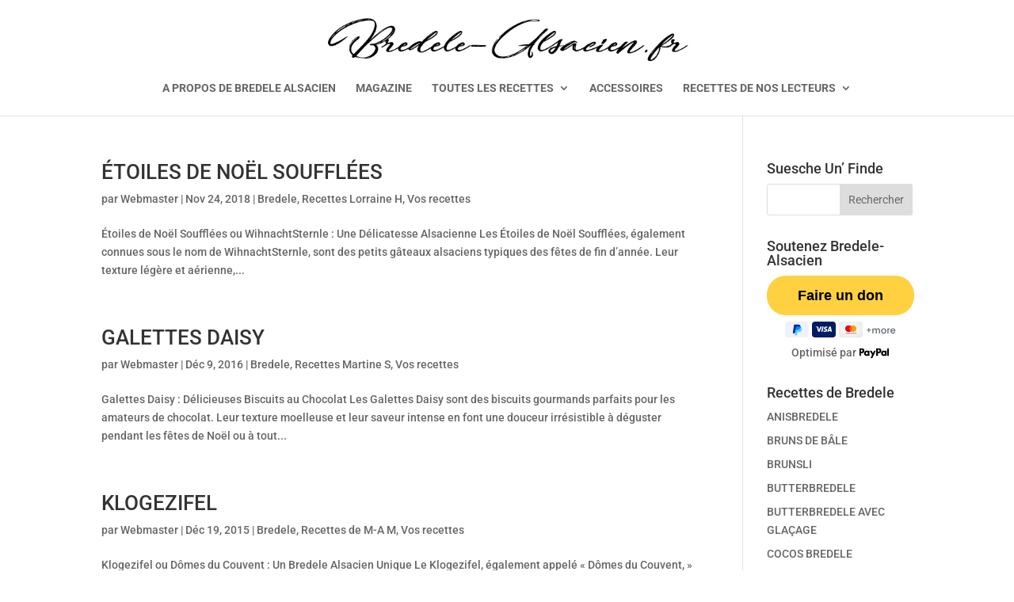

--- FILE ---
content_type: text/css; charset=utf-8
request_url: https://www.bredele-alsacien.fr/wp-content/themes/divi-enfant/style.css?ver=4.27.5
body_size: 299
content:
/*
Theme Name: Divi Enfant - DiviKit
Description: Divi Enfant, theme enfant de Divi fourni par WPMarmite
Author: WPMarmite
Template: Divi
*/

/*
Rajoutez vos r�gles CSS personnalis�s ci-dessous
*/
:root {
	--color-primary: #c68815;
}

/* Didomi reseau placeholder */
.socials-placeholder {
    max-width: 500px;
	transition: box-shadow 0.6s ease, background-color 0.6s ease;
	background: #ededed;
	box-shadow: 0 0 0 3px #c4c4c4 inset;
	clear: both;
	color: #59595b;
	display: block;
	font-size: 1em;
	font-weight: bold;
	text-align: center;
	
  }
  
  .socials-placeholder:hover {
	background-color: #f8f8f8;
	box-shadow: 0 0 0 3px var(--color-primary) inset;
  }
  
  .socials-placeholder__inner {
	  padding: 1em;
  }
  
  .socials-placeholder__inner a {
	color: #919191;
	font-weight: normal;
	text-decoration: underline;
  }
  
  .socials-placeholder__inner a:hover {
	text-decoration: none;
  }
  
  .socials-placeholder button {
	transition: background-color 0.3s ease;
	background: var(--color-primary);
	border: 0;
	color: white;
	cursor: pointer;
	line-height: 1;
	padding: 0.8em 1.5em;
  }
  
  .socials-placeholder button:hover,
  .socials-placeholder button:focus {
	background-color: var(--color-primary);
  }
  
  @media screen and (min-width: 1200px) {
	.socials-placeholder p {
		font-size: 1em;
	}
  }

  /* Didomi amazon placeholder */
.gdpr-video-placeholder {
	max-width: 500px;
	transition: box-shadow 0.6s ease, background-color 0.6s ease;
	background: #ededed;
	box-shadow: 0 0 0 3px #c4c4c4 inset;
	clear: both;
	color: #59595b;
	display: block;
	font-size: 1em;
	font-weight: bold;
	text-align: center;
	
  }
  
  .gdpr-video-placeholder:hover {
	background-color: #f8f8f8;
	box-shadow: 0 0 0 3px var(--color-primary) inset;
  }
  
  .gdpr-video-placeholder__inner {
	  padding: 1em;
  }
  
  .gdpr-video-placeholder__inner a {
	color: #919191;
	font-weight: normal;
	text-decoration: underline;
  }
  
  .gdpr-video-placeholder__inner a:hover {
	text-decoration: none;
  }
  
  .gdpr-video-placeholder button {
	transition: background-color 0.3s ease;
	background: var(--color-primary);
	border: 0;
	color: white;
	cursor: pointer;
	line-height: 1;
	padding: 0.8em 1.5em;
  }
  
  .gdpr-video-placeholder button:hover,
  .gdpr-video-placeholder button:focus {
	background-color: var(--color-primary);
  }
  
  @media screen and (min-width: 1200px) {
	.gdpr-video-placeholder p {
		font-size: 1em;
	}
  }
